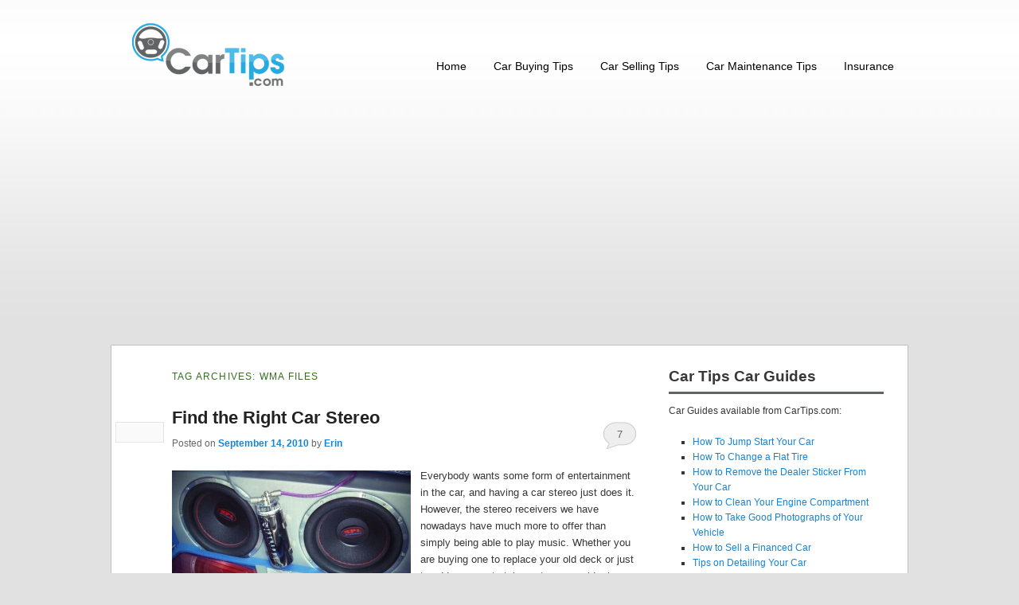

--- FILE ---
content_type: text/html; charset=UTF-8
request_url: http://www.cartips.com/tag/wma-files/
body_size: 6014
content:
<!DOCTYPE html>
<!--[if IE 6]>
<html id="ie6" lang="en-US">
<![endif]-->
<!--[if IE 7]>
<html id="ie7" lang="en-US">
<![endif]-->
<!--[if IE 8]>
<html id="ie8" lang="en-US">
<![endif]-->
<!--[if !(IE 6) | !(IE 7) | !(IE 8)  ]><!-->
<html lang="en-US">
<!--<![endif]-->
<head>
<meta charset="UTF-8"/>
<meta name="viewport" content="width=device-width"/>
<title>Wma Files | Car Tips</title>
<link rel="profile" href="http://gmpg.org/xfn/11"/>
<link rel="stylesheet" type="text/css" media="all" href="http://www.cartips.com/wp-content/themes/twentyeleven/style.css"/>
<link rel="pingback" href="http://www.cartips.com/xmlrpc.php"/>
<!--[if lt IE 9]>
<script src="http://www.cartips.com/wp-content/themes/twentyeleven/js/html5.js" type="text/javascript"></script>
<![endif]-->
<link rel="alternate" type="application/rss+xml" title="Car Tips &raquo; Feed" href="http://www.cartips.com/feed/"/>
<link rel="alternate" type="application/rss+xml" title="Car Tips &raquo; Comments Feed" href="http://www.cartips.com/comments/feed/"/>
<link rel="alternate" type="application/rss+xml" title="Car Tips &raquo; Wma Files Tag Feed" href="http://www.cartips.com/tag/wma-files/feed/"/>
<style id='wordpress-popular-posts-css' media='all'>.wpp-post-title{}img.wpp-thumbnail{border:none}.wpp-excerpt{}.post-stats{font-size:9px;font-weight:bold}.wpp-comments{}.wpp-views{}.wpp-author{font-style:italic}.wpp-date{}.wpp-rating{}</style>
<style id='contact-form-7-css' media='all'>div.wpcf7{margin:0;padding:0}div.wpcf7-response-output{margin:2em .5em 1em;padding:.2em 1em}div.wpcf7-mail-sent-ok{border:2px solid #398f14}div.wpcf7-mail-sent-ng{border:2px solid red}div.wpcf7-spam-blocked{border:2px solid #ffa500}div.wpcf7-validation-errors{border:2px solid #f7e700}span.wpcf7-form-control-wrap{position:relative}span.wpcf7-not-valid-tip{position:absolute;top:20%;left:20%;z-index:100;background:#fff;border:1px solid red;font-size:10pt;width:280px;padding:2px}span.wpcf7-not-valid-tip-no-ajax{color:red;font-size:10pt;display:block}span.wpcf7-list-item{margin-left:.5em}.wpcf7-display-none{display:none}div.wpcf7 img.ajax-loader{border:none;vertical-align:middle;margin-left:4px}div.wpcf7 div.ajax-error{display:none}div.wpcf7 .placeheld{color:#888}</style>
<script type='text/javascript' src='http://www.cartips.com/wp-includes/js/jquery/jquery.js,qver=1.10.2.pagespeed.jm.iCH2ukpEYb.js'></script>
<script src="http://www.cartips.com/wp-includes,_js,_jquery,_jquery-migrate.min.js,qver==1.2.1+wp-content,_plugins,_google-analyticator,_external-tracking.min.js,qver==6.4.7.3.pagespeed.jc.N1wSvzzP5q.js"></script><script>eval(mod_pagespeed_Hf0$z$LmEX);</script>
<script>eval(mod_pagespeed_PVPug$YZI0);</script>
<link rel="EditURI" type="application/rsd+xml" title="RSD" href="http://www.cartips.com/xmlrpc.php?rsd"/>
<link rel="wlwmanifest" type="application/wlwmanifest+xml" href="http://www.cartips.com/wp-includes/wlwmanifest.xml"/> 
<meta name="generator" content="WordPress 3.6.1"/>
<!-- Meta tags added by Robots Meta: http://yoast.com/wordpress/meta-robots-wordpress-plugin/ -->
<meta name="robots" content="noodp,noydir"/>

<!-- All in One SEO Pack 2.0.4 by Michael Torbert of Semper Fi Web Design[355,382] -->
<link rel="canonical" href="http://www.cartips.com/tag/wma-files/"/>
<!-- /all in one seo pack -->
<style type="text/css">.broken_link,a.broken_link{text-decoration:line-through}</style><!-- Google Analytics Tracking by Google Analyticator 6.4.7.3: http://www.videousermanuals.com/google-analyticator/ -->
<script type="text/javascript">window.google_analytics_uacct="UA-54314845-1";</script>
<script type="text/javascript">var analyticsFileTypes=[''];var analyticsSnippet='disabled';var analyticsEventTracking='enabled';</script>
<script type="text/javascript">(function(i,s,o,g,r,a,m){i['GoogleAnalyticsObject']=r;i[r]=i[r]||function(){(i[r].q=i[r].q||[]).push(arguments)},i[r].l=1*new Date();a=s.createElement(o),m=s.getElementsByTagName(o)[0];a.async=1;a.src=g;m.parentNode.insertBefore(a,m)})(window,document,'script','//www.google-analytics.com/analytics.js','ga');ga('create','UA-54314845-1','auto');ga('send','pageview');</script>

<script src="http://www.cartips.com/wp-content/themes/twentyeleven/js/share.js" type="text/javascript"></script>

</head>

<body class="archive tag tag-wma-files tag-308 two-column right-sidebar">

<div id="titlearea">

<header id="branding" role="banner">

			<div id="logo">
			 <a href="/">
        <img src="/wp-content/themes/twentyeleven/images/xlogo.png.pagespeed.ic.dWV8KQmuFx.webp" alt="Cartips.com Logo"/>
       </a>
			</div>

			<nav id="access" role="navigation">
			 <div class="menu">
         <ul>
          <li class="home"><a href="http://www.cartips.com">Home</a></li>
          	<li class="cat-item cat-item-3"><a href="http://www.cartips.com/category/car-buying-tips/" title="View all posts filed under Car Buying Tips">Car Buying Tips</a>
<ul class='children'>
	<li class="cat-item cat-item-6"><a href="http://www.cartips.com/category/car-buying-tips/car-insurance-tips/" title="View all posts filed under Car Insurance Tips">Car Insurance Tips</a>
</li>
	<li class="cat-item cat-item-17"><a href="http://www.cartips.com/category/car-buying-tips/buying-new-cars/" title="View all posts filed under Buying New Cars">Buying New Cars</a>
</li>
	<li class="cat-item cat-item-19"><a href="http://www.cartips.com/category/car-buying-tips/buying-used-cars/" title="View all posts filed under Buying Used Cars">Buying Used Cars</a>
</li>
	<li class="cat-item cat-item-20"><a href="http://www.cartips.com/category/car-buying-tips/car-loans/" title="View all posts filed under Car Loans">Car Loans</a>
</li>
	<li class="cat-item cat-item-21"><a href="http://www.cartips.com/category/car-buying-tips/auto-leasing/" title="View all posts filed under Auto Leasing">Auto Leasing</a>
</li>
</ul>
</li>
	<li class="cat-item cat-item-4"><a href="http://www.cartips.com/category/car-selling-tips/" title="View all posts filed under Car Selling Tips">Car Selling Tips</a>
<ul class='children'>
	<li class="cat-item cat-item-1084"><a href="http://www.cartips.com/category/car-selling-tips/cash-for-your-car/" title="View all posts filed under Cash for Your Car">Cash for Your Car</a>
</li>
</ul>
</li>
	<li class="cat-item cat-item-5"><a href="http://www.cartips.com/category/car-maintenance-tips/" title="View all posts filed under Car Maintenance Tips">Car Maintenance Tips</a>
<ul class='children'>
	<li class="cat-item cat-item-72"><a href="http://www.cartips.com/category/car-maintenance-tips/car-interior-tips/" title="View all posts filed under Car Interior Tips">Car Interior Tips</a>
</li>
	<li class="cat-item cat-item-133"><a href="http://www.cartips.com/category/car-maintenance-tips/car-exterior-tips/" title="View all posts filed under Car Exterior Tips">Car Exterior Tips</a>
</li>
</ul>
</li>
	<li class="cat-item cat-item-93"><a href="http://www.cartips.com/category/insurance/" title="View all posts filed under Insurance">Insurance</a>
</li>
         </ul>
       </div>
			</nav><!-- #access -->
	</header><!-- #branding -->

</div>

<div id="page" class="hfeed">


<div id="sharebox" class="">
    <div class="cfshare">
        <script type="text/javascript">jQuery(document).ready(function(){if(jQuery('div#sharebox').length>0){jQuery('#sharebox').cfShare({shareClients:['facebook','facebooksend','twitter','googleplusone'],topPadding:0,startTop:96,fromPosition:'original',pageWidth:1000,shareWidth:55,shareLeft:5,animate:true});}})</script>
    </div>
</div>



	<div id="main">
		<section id="primary">
			<div id="content" role="main">

			
				<header class="page-header">
					<h1 class="page-title">Tag Archives: <span>Wma Files</span></h1>

									</header>

				
								
					
	<article id="post-348" class="post-348 post type-post status-publish format-standard hentry category-car-interior-tips category-car-maintenance-tips tag-analog-radio tag-bad-reception tag-car-audio tag-car-stereos tag-fm-radios tag-hd-radio tag-high-definition-radio tag-huge-music tag-individual-music tag-mass-storage-devices tag-multimedia-formats tag-music-genres tag-neat-feature tag-radio-programming tag-radio-signals tag-reception-problems tag-stereo-receiver tag-stereo-receivers tag-stereos-mp3 tag-usb-ports tag-wma-files">
		<header class="entry-header">
						<h1 class="entry-title"><a href="http://www.cartips.com/348/find-the-right-car-stereo/" title="Permalink to Find the Right Car Stereo" rel="bookmark">Find the Right Car Stereo</a></h1>
			
						<div class="entry-meta">
				<span class="sep">Posted on </span><a href="http://www.cartips.com/348/find-the-right-car-stereo/" title="10:36 pm" rel="bookmark"><time class="entry-date" datetime="2010-09-14T22:36:46+00:00" pubdate>September 14, 2010</time></a><span class="by-author"> <span class="sep"> by </span> <span class="author vcard"><a class="url fn n" href="http://www.cartips.com/author/blogwriter1/" title="View all posts by Erin" rel="author">Erin</a></span></span>			</div><!-- .entry-meta -->
			
						<div class="comments-link">
				<a href="http://www.cartips.com/348/find-the-right-car-stereo/#comments" rel="nofollow" title="Comment on Find the Right Car Stereo">7</a>			</div>
					</header><!-- .entry-header -->

				<div class="entry-content">
		  <div class="thumbnail-small"><img width="300" height="147" src="http://www.cartips.com/wp-content/uploads/2010/09/subs-300x147.jpg" class="attachment-medium wp-post-image" alt="subs"/></div>
			<p>Everybody wants some form of entertainment in the car, and having a car stereo just does it. However, the stereo receivers we have nowadays have much more to offer than simply being able to play music. Whether you are buying one to replace your old deck or just to add some entertainment on your ride, here are some things that &hellip; <a href="http://www.cartips.com/348/find-the-right-car-stereo/">Continue reading <span class="meta-nav">&rarr;</span></a></p>
								</div><!-- .entry-content -->
		
		<footer class="entry-meta">
												<span class="cat-links">
				<span class="entry-utility-prep entry-utility-prep-cat-links">Posted in</span> <a href="http://www.cartips.com/category/car-maintenance-tips/car-interior-tips/" title="View all posts in Car Interior Tips" rel="category tag">Car Interior Tips</a>, <a href="http://www.cartips.com/category/car-maintenance-tips/" title="View all posts in Car Maintenance Tips" rel="category tag">Car Maintenance Tips</a>			</span>
									<span class="sep"> | </span>
							<span class="tag-links">
				<span class="entry-utility-prep entry-utility-prep-tag-links">Tagged</span> <a href="http://www.cartips.com/tag/analog-radio/" rel="tag">Analog Radio</a>, <a href="http://www.cartips.com/tag/bad-reception/" rel="tag">Bad Reception</a>, <a href="http://www.cartips.com/tag/car-audio/" rel="tag">Car audio</a>, <a href="http://www.cartips.com/tag/car-stereos/" rel="tag">Car Stereos</a>, <a href="http://www.cartips.com/tag/fm-radios/" rel="tag">Fm Radios</a>, <a href="http://www.cartips.com/tag/hd-radio/" rel="tag">Hd Radio</a>, <a href="http://www.cartips.com/tag/high-definition-radio/" rel="tag">High Definition Radio</a>, <a href="http://www.cartips.com/tag/huge-music/" rel="tag">Huge Music</a>, <a href="http://www.cartips.com/tag/individual-music/" rel="tag">Individual Music</a>, <a href="http://www.cartips.com/tag/mass-storage-devices/" rel="tag">Mass Storage Devices</a>, <a href="http://www.cartips.com/tag/multimedia-formats/" rel="tag">Multimedia Formats</a>, <a href="http://www.cartips.com/tag/music-genres/" rel="tag">Music Genres</a>, <a href="http://www.cartips.com/tag/neat-feature/" rel="tag">Neat Feature</a>, <a href="http://www.cartips.com/tag/radio-programming/" rel="tag">Radio Programming</a>, <a href="http://www.cartips.com/tag/radio-signals/" rel="tag">Radio Signals</a>, <a href="http://www.cartips.com/tag/reception-problems/" rel="tag">Reception Problems</a>, <a href="http://www.cartips.com/tag/stereo-receiver/" rel="tag">Stereo Receiver</a>, <a href="http://www.cartips.com/tag/stereo-receivers/" rel="tag">Stereo Receivers</a>, <a href="http://www.cartips.com/tag/stereos-mp3/" rel="tag">Stereos Mp3</a>, <a href="http://www.cartips.com/tag/usb-ports/" rel="tag">Usb Ports</a>, <a href="http://www.cartips.com/tag/wma-files/" rel="tag">Wma Files</a>			</span>
						
									<span class="sep"> | </span>
						<span class="comments-link"><a href="http://www.cartips.com/348/find-the-right-car-stereo/#comments" rel="nofollow" title="Comment on Find the Right Car Stereo"><b>7</b> Replies</a></span>
			
					</footer><!-- #entry-meta -->
	</article><!-- #post-348 -->

				
				
			
			</div><!-- #content -->
		</section><!-- #primary -->


    <div id="secondary" class="widget-area" role="complementary">

      <div class="right_col sidebar">
        <h5>Car Tips Car Guides</h5>
        <p>Car Guides available from CarTips.com:</p>

        <ul>
          <li><a href="http://www.cartips.com/4/how-to-jump-start-a-car/">How To Jump Start Your Car</a></li>
          <li><a href="http://www.cartips.com/407/how-to-change-a-tire/">How To Change a Flat Tire</a></li>
          <li><a href="http://www.cartips.com/1254/how-to-remove-dealer-sticker-from-your-car/">How to Remove the Dealer Sticker From Your Car</a></li>
          <li><a href="http://www.cartips.com/1431/best-way-to-clean-car-engine-compartment/">How to Clean Your Engine Compartment</a></li>
          <li><a href="http://www.cartips.com/1142/how-to-take-good-photographs-of-your-vehicle/">How to Take Good Photographs of Your Vehicle</a></li>
          <li><a href="http://www.cartips.com/1595/sell-financed-car/">How to Sell a Financed Car</a></li>
          <li><a href="http://www.cartips.com/1087/tips-on-detailing-your-car/">Tips on Detailing Your Car</a></li>
          <li><a href="http://www.cartips.com/449/how-to-remove-mold-from-car-seats/">How To Remove Mold From Car Seats</a></li>
          <li><a href="http://www.cartips.com/112/23-must-do-car-maintenance-tips-to-keep-the-value-of-your-car/">General Car Maintenance Guide</a></li>
          <li><a href="http://www.cartips.com/743/online-drivers-education/">Online Driver's Ed</a></li>
        </ul>
      </div>
			
			<div class="right_col sidebar categories">
			   <h5>Categories</h5>
			   <ul>
          	<li class="cat-item cat-item-21"><a href="http://www.cartips.com/category/car-buying-tips/auto-leasing/" title="View all posts filed under Auto Leasing">Auto Leasing</a>
</li>
	<li class="cat-item cat-item-17"><a href="http://www.cartips.com/category/car-buying-tips/buying-new-cars/" title="View all posts filed under Buying New Cars">Buying New Cars</a>
</li>
	<li class="cat-item cat-item-19"><a href="http://www.cartips.com/category/car-buying-tips/buying-used-cars/" title="View all posts filed under Buying Used Cars">Buying Used Cars</a>
</li>
	<li class="cat-item cat-item-3"><a href="http://www.cartips.com/category/car-buying-tips/" title="View all posts filed under Car Buying Tips">Car Buying Tips</a>
</li>
	<li class="cat-item cat-item-133"><a href="http://www.cartips.com/category/car-maintenance-tips/car-exterior-tips/" title="View all posts filed under Car Exterior Tips">Car Exterior Tips</a>
</li>
	<li class="cat-item cat-item-6"><a href="http://www.cartips.com/category/car-buying-tips/car-insurance-tips/" title="View all posts filed under Car Insurance Tips">Car Insurance Tips</a>
</li>
	<li class="cat-item cat-item-72"><a href="http://www.cartips.com/category/car-maintenance-tips/car-interior-tips/" title="View all posts filed under Car Interior Tips">Car Interior Tips</a>
</li>
	<li class="cat-item cat-item-20"><a href="http://www.cartips.com/category/car-buying-tips/car-loans/" title="View all posts filed under Car Loans">Car Loans</a>
</li>
	<li class="cat-item cat-item-5"><a href="http://www.cartips.com/category/car-maintenance-tips/" title="View all posts filed under Car Maintenance Tips">Car Maintenance Tips</a>
</li>
	<li class="cat-item cat-item-10"><a href="http://www.cartips.com/category/car-rental-tips/" title="View all posts filed under Car Rental Tips">Car Rental Tips</a>
</li>
	<li class="cat-item cat-item-281"><a href="http://www.cartips.com/category/car-news/car-reports/" title="View all posts filed under Car Reports">Car Reports</a>
</li>
	<li class="cat-item cat-item-4"><a href="http://www.cartips.com/category/car-selling-tips/" title="View all posts filed under Car Selling Tips">Car Selling Tips</a>
</li>
	<li class="cat-item cat-item-1084"><a href="http://www.cartips.com/category/car-selling-tips/cash-for-your-car/" title="View all posts filed under Cash for Your Car">Cash for Your Car</a>
</li>
	<li class="cat-item cat-item-14"><a href="http://www.cartips.com/category/car-news/dream-cars/" title="View all posts filed under Dream Cars">Dream Cars</a>
</li>
	<li class="cat-item cat-item-35"><a href="http://www.cartips.com/category/car-news/driving-car-tips/" title="View all posts filed under Driving Car Tips">Driving Car Tips</a>
</li>
	<li class="cat-item cat-item-33"><a href="http://www.cartips.com/category/car-news/" title="View all posts filed under Editorial">Editorial</a>
</li>
	<li class="cat-item cat-item-93"><a href="http://www.cartips.com/category/insurance/" title="View all posts filed under Insurance">Insurance</a>
</li>
	<li class="cat-item cat-item-1"><a href="http://www.cartips.com/category/uncategorized/" title="View all posts filed under Uncategorized">Uncategorized</a>
</li>
	<li class="cat-item cat-item-57"><a href="http://www.cartips.com/category/car-news/way-back-wednesday/" title="View all posts filed under Way Back Wednesday">Way Back Wednesday</a>
</li>
 
         </ul>
      </div>
      		
			<div class="right_col">
				
				<h5>Browse by Tags</h5>
				
                <a href='http://www.cartips.com/tag/buying-a-car/' class='tag-link-27' title='5 topics' style='font-size: 11pt;'>buying a car</a>
<a href='http://www.cartips.com/tag/car-dealer/' class='tag-link-24' title='5 topics' style='font-size: 11pt;'>car dealer</a>
<a href='http://www.cartips.com/tag/new-car/' class='tag-link-25' title='6 topics' style='font-size: 12.375pt;'>new car</a>
<a href='http://www.cartips.com/tag/car-insurance/' class='tag-link-11' title='8 topics' style='font-size: 14.339285714286pt;'>car insurance</a>
<a href='http://www.cartips.com/tag/car-selling-help/' class='tag-link-1093' title='9 topics' style='font-size: 15.321428571429pt;'>car selling help</a>
<a href='http://www.cartips.com/tag/how-to-sell-a-car/' class='tag-link-1091' title='9 topics' style='font-size: 15.321428571429pt;'>how to sell a car</a>
<a href='http://www.cartips.com/tag/car-buying-tips/' class='tag-link-3' title='10 topics' style='font-size: 16.107142857143pt;'>Car Buying Tips</a>
<a href='http://www.cartips.com/tag/selling-a-car/' class='tag-link-938' title='10 topics' style='font-size: 16.107142857143pt;'>Selling A Car</a>
<a href='http://www.cartips.com/tag/car-selling-tips/' class='tag-link-4' title='13 topics' style='font-size: 18.267857142857pt;'>Car Selling Tips</a>
<a href='http://www.cartips.com/tag/car-tips/' class='tag-link-8' title='21 topics' style='font-size: 22pt;'>Car Tips</a>        				
			</div>

			<div class="right_col">

	<script async src="//pagead2.googlesyndication.com/pagead/js/adsbygoogle.js"></script>
	<!-- cartips right sidebar -->
	<ins class="adsbygoogle" style="display:inline-block;width:160px;height:600px" data-ad-client="ca-pub-6772297789150570" data-ad-slot="8328421298"></ins>
	<script>(adsbygoogle=window.adsbygoogle||[]).push({});</script>
			</div>
			
		</div><!-- #secondary .widget-area -->
		

	</div><!-- #main -->

	<footer id="colophon" role="contentinfo">

			

			<div id="site-generator">
				Copyright © 2013 Cartips.com All rights reserved. 				<p style="text-align: center;margin-bottom: 0;"><a href="/privacy-policy/">Privacy Policy</a> | <a href="/contact-us">Contact Us</a> | <a href="about-us">About Us</a> | <a href="/archives">Car Tips Archives</a></p>
			</div>
	</footer><!-- #colophon -->
</div><!-- #page -->

<div id="footer">		
		<div class="clear"></div><br/>
<div style="text-align:center; margin-top: 12px;"><p><small><a href="/">Car Tips</a> | <a href="/4/how-to-jump-start-a-car/">How To Jump Start a Car</a> | <a href="/31/getting-car-insurance-discounts/">Car Insurance Discounts</a> | <a href="/50/junk-car-removal-how-it-works/">Junk Car Removal</a> | <a href="/tag/car-dealer-scams/">Car Dealer Scams</a><br/><a href="/category/car-buying-tips/">Car Buying Tips</a> | <a href="/category/car-insurance-tips/">Car Insurance Tips</a> | <a href="/category/car-maintenance-tips/">Car Maintenance Tips</a> | <a href="/category/car-selling-tips/">Car Selling Tips</a></small><br/>
<a href="http://www.caranddriver.com/">Car and Driver</a> | <a href="http://www.consumerreports.org/cro/cars/index.htm">Consumer Reports - Cars</a> | <a href="http://en.wikipedia.org/wiki/Car_maintenance">Wikipedia Car Maintenance</a><br/><br/>Also Check Out: <a href="http://www.thecarblog.com/">thecarblog.com</a> | <a href="http://blogs.automotive.com/">Automotive Blog</a> | <a href="http://www.motortrend.com/new_cars/">New Cars</a></p></div>
</div>

<script type="text/javascript" src="http://www.cartips.com/wp-content/plugins/what-would-seth-godin-do/jquery.cookie.js.pagespeed.jm.nXjWlOsS0B.js"></script>
<script type="text/javascript">jQuery(document).ready(function(){var count;if(!jQuery.cookie('wwsgd_visits')){count=1;}else{count=parseInt(jQuery.cookie('wwsgd_visits'),10)+1;}jQuery.cookie('wwsgd_visits',count,{expires:365,path:"/"});if(count<=5){jQuery(".wwsgd").show();}});</script>
<script type='text/javascript' src='http://www.cartips.com/wp-content/plugins/contact-form-7/includes/js/jquery.form.min.js,qver=3.44.0-2013.09.15.pagespeed.jm.pxxgfKuPIR.js'></script>
<script type='text/javascript'>//<![CDATA[
var _wpcf7={"loaderUrl":"http:\/\/www.cartips.com\/wp-content\/plugins\/contact-form-7\/images\/ajax-loader.gif","sending":"Sending ..."};
//]]></script>
<script type='text/javascript' src='http://www.cartips.com/wp-content/plugins/contact-form-7/includes/js/scripts.js,qver=3.5.3.pagespeed.jm.huwJGobjq-.js'></script>

</body>
</html>

--- FILE ---
content_type: text/html; charset=utf-8
request_url: https://www.google.com/recaptcha/api2/aframe
body_size: 269
content:
<!DOCTYPE HTML><html><head><meta http-equiv="content-type" content="text/html; charset=UTF-8"></head><body><script nonce="lRbBp34YrCZ7JM5Wik_1zw">/** Anti-fraud and anti-abuse applications only. See google.com/recaptcha */ try{var clients={'sodar':'https://pagead2.googlesyndication.com/pagead/sodar?'};window.addEventListener("message",function(a){try{if(a.source===window.parent){var b=JSON.parse(a.data);var c=clients[b['id']];if(c){var d=document.createElement('img');d.src=c+b['params']+'&rc='+(localStorage.getItem("rc::a")?sessionStorage.getItem("rc::b"):"");window.document.body.appendChild(d);sessionStorage.setItem("rc::e",parseInt(sessionStorage.getItem("rc::e")||0)+1);localStorage.setItem("rc::h",'1768996290671');}}}catch(b){}});window.parent.postMessage("_grecaptcha_ready", "*");}catch(b){}</script></body></html>

--- FILE ---
content_type: text/plain
request_url: https://www.google-analytics.com/j/collect?v=1&_v=j102&a=554816088&t=pageview&_s=1&dl=http%3A%2F%2Fwww.cartips.com%2Ftag%2Fwma-files%2F&ul=en-us%40posix&dt=Wma%20Files%20%7C%20Car%20Tips&sr=1280x720&vp=1280x720&_u=IEBAAEABAAAAACAAI~&jid=1817043308&gjid=298210489&cid=2029013823.1768996289&tid=UA-54314845-1&_gid=1975183115.1768996289&_r=1&_slc=1&z=1924105700
body_size: -285
content:
2,cG-8Y2L4X1C8K

--- FILE ---
content_type: application/javascript
request_url: http://www.cartips.com/wp-content/themes/twentyeleven/js/share.js
body_size: 1557
content:
(function(a) {
    a.fn.extend({
        cfShare:function(b) {
            function h(a) {
                a = a.toString().toLowerCase().replace(/(?:^|\s)\w/g,function(a) {
                    return a.toUpperCase()
                });
                return"cf" + a
            }
            function i() {
                var c;
                a.each(b.shareClients,function() {
                    c = h(this);
                    try {
                        d[c]()
                    } catch(a) {
                        console.log(c + " is not a function")
                    }
                })
            }
            function f(c) {
                b.animate ===  ! 0?e.stop().animate({
                    top:c
                }):e.css({
                    top:a(window).scrollTop() > b.startTop?0:b.startTop
                    ,position:"fixed"
                    ,margin:"0 7px 4px -492px"
                    ,left:"50%"
                })
            }
            function g() {
                if(a(window).width() - b.pageWidth > 135) {
                    var c = '<style type="text/css">#sharebox {background: #fff;position: relative;-moz-border-radius: 5px;border-radius: 5px;text-align: center;}#sharebox .cfshare {left: ' + b.shareLeft + "px;width: " + b.shareWidth + "px;padding: 6px 2px;position: absolute;top: 0;background-color: #FAFAFA;border: 1px solid #E5E5E5; margin-top: " + b.startTop + "px;}#sharebox .cfshare:hover {background-color: " + b.bgColor + ";box-shadow: 0 0 4px rgba(0, 0, 0, 0.1);}.cfBtnFloat {display: block;margin: 0 0 10px;}.cfBtnFloatDownload {display: block;margin: 10px 0 0;}.cfBtnFloatDownload a {background: #DEDEDE;border: 1px solid #FAFAFA;color: #FBFBFB;display: block;font-size: 11px;text-decoration: none;}.cfBtnFloatDownload a:hover {color: #693;}.sepFloat{display: block;height: 10px;}.addthisFrap{display: block; text-align: center; margin: 0 auto; width: 50px;}#cfShareClientsFloat a.addthis_button_tweet{width: 55px;}.at300b,.at300b:hover{opacity: 1;}.addthis_button_facebook_like {margin-top: 12px; margin-left:5px;}</style>";
                    a("div#cfShareStyle").html(c);
                    a("#cfShareClientsFloat:hidden").show();
                    a("#cfShareClientsOriginal:visible").hide();
                    c = d.offset().top;
                    switch(b.fromPosition) {
                        case "top":a(window).scrollTop() > b.startTop?f(a(window).scrollTop() - c + b.topPadding):f(b.startTop - c);
                        break;
                        default:a(window).scrollTop() > c?f(a(window).scrollTop() - c + b.topPadding):f(0)
                    }
                } else e.removeAttr("style")
                ,c='<style type="text/css">#sharebox {background: #fff;position: relative;-moz-border-radius: 5px;border-radius: 5px;margin-bottom: 15px;}#sharebox .cfshare {padding: 6px 2px;background-color: ' + b.bgColor + ";border: 1px solid #E5E5E5;min-height: 20px;}#sharebox .cfshare:hover {background-color: " + b.bgColor + ";box-shadow: 0 0 4px rgba(0, 0, 0, 0.1);}.cfBtnOrig{float: left;}.addthisOrap{margin-right: 10px;}.at300b,.at300b:hover{opacity: 1;}</style>",a("div#cfShareStyle").html(c),a("#cfShareClientsOriginal:hidden").show(),a("#cfShareClientsFloat:visible").hide();
                e.css({
                    overflow:"visible"
                })
            }
            var b = a.extend({
                bgColor:"#fff"
                ,topPadding:0
                ,sharePadding:2
                ,startTop: 80
                ,fromPosition:"original"
                ,pageWidth:980
                , shareWidth:70
                ,shareLeft: - 84
                ,animate: ! 0
                ,addthisId:""
                ,shareClients:[]
            }
            ,b)
            ,d=this
            ,e=d.find(".cfshare");
            e.html('<div id="cfShareClients"><div id="cfShareClientsFloat" style="display: none;"></div><div id="cfShareClientsOriginal" style="display: none;"></div></div><div id="cfShareStyle"></div><div id="cfShareJs"></div>');
            a(window).scroll(function() {
                g()
            });
            a(window).resize(function() {
                g()
            });
            d.cfFacebook = function() {
                a("#cfShareClientsOriginal").append('<a class="addthis_button_facebook_like cfBtnOrig" fb:like:layout="button_count"></a>');
                a("#cfShareClientsFloat").append('<a class="addthis_button_facebook_like cfBtnFloat" fb:like:layout="box_count"></a>')
            };
            d.cfFacebooksend = function() {
                a("#cfShareClientsOriginal").append('<a class="addthis_button_facebook_send cfBtnOrig"></a>');
                a("#cfShareClientsFloat").append('<a class="addthis_button_facebook_send cfBtnFloat"></a>')
            };
            d.cfTwitter = function() {
                a("#cfShareClientsOriginal").append('<a class="addthis_button_tweet cfBtnOrig"></a>');
                a("#cfShareClientsFloat").append('<a class="addthis_button_tweet cfBtnFloat" tw:count="vertical"></a>')
            };
            d.cfGoogleplusone = function() {
                a("#cfShareClientsOriginal").append('<a class="addthis_button_google_plusone cfBtnOrig" g:plusone:size="medium"></a>');
                a("#cfShareClientsFloat").append('<a class="addthis_button_google_plusone cfBtnFloat" g:plusone:size="tall"></a>')
            };
            a("#cfShareJs").append('<script type="text/javascript" src="http://s7.addthis.com/js/300/addthis_widget.js#pubid=' + b.addthisId + '"><\/script>');
            a(document).ready(function() {
                i();
                g()
            });
        }
    })
})(jQuery);
